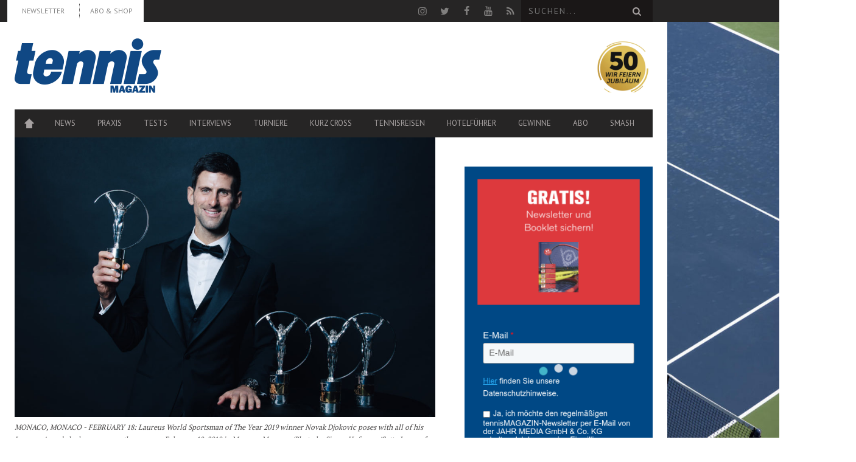

--- FILE ---
content_type: text/html; charset=UTF-8
request_url: https://www.tennismagazin.de/news/laureus-awards-novak-djokovic-wieder-weltsportler-des-jahres/
body_size: 18135
content:
<!DOCTYPE html> <!--[if lt IE 7]><html class="lt-ie9 lt-ie8 lt-ie7" lang="de-DE"> <![endif]--> <!--[if IE 7]><html class="lt-ie9 lt-ie8" lang="de-DE"> <![endif]--> <!--[if IE 8]><html class="lt-ie9" lang="de-DE"> <![endif]--> <!--[if gt IE 8]><!--><html lang="de-DE"> <!--<![endif]--><head> <script type="text/javascript" src="https://cdn.opencmp.net/tcf-v2/cmp-stub-latest.js" id="open-cmp-stub" data-domain="tennismagazin.de" defer></script> <meta http-equiv="content-type" content="text/html; charset=UTF-8"><meta charset="UTF-8"><meta name="viewport" content="width=1435"><link rel="profile" href="http://gmpg.org/xfn/11"><link rel="pingback" href=""><meta http-equiv="X-UA-Compatible" content="IE=edge,chrome=1"><meta name="HandheldFriendly" content="True"><meta name="apple-touch-fullscreen" content="yes" /><meta name="MobileOptimized" content="320"><link rel="pingback" href=""><link rel="apple-touch-icon" sizes="57x57" href="https://www.tennismagazin.de/content/themes/bucket-child/images/favicons/apple-icon-57x57.png"><link rel="apple-touch-icon" sizes="60x60" href="https://www.tennismagazin.de/content/themes/bucket-child/images/favicons/apple-icon-60x60.png"><link rel="apple-touch-icon" sizes="72x72" href="https://www.tennismagazin.de/content/themes/bucket-child/images/favicons/apple-icon-72x72.png"><link rel="apple-touch-icon" sizes="76x76" href="https://www.tennismagazin.de/content/themes/bucket-child/images/favicons/apple-icon-76x76.png"><link rel="apple-touch-icon" sizes="114x114" href="https://www.tennismagazin.de/content/themes/bucket-child/images/favicons/apple-icon-114x114.png"><link rel="apple-touch-icon" sizes="120x120" href="https://www.tennismagazin.de/content/themes/bucket-child/images/favicons/apple-icon-120x120.png"><link rel="apple-touch-icon" sizes="144x144" href="https://www.tennismagazin.de/content/themes/bucket-child/images/favicons/apple-icon-144x144.png"><link rel="apple-touch-icon" sizes="152x152" href="https://www.tennismagazin.de/content/themes/bucket-child/images/favicons/apple-icon-152x152.png"><link rel="apple-touch-icon" sizes="180x180" href="https://www.tennismagazin.de/content/themes/bucket-child/images/favicons/apple-icon-180x180.png"><link rel="icon" type="image/png" sizes="192x192"  href="https://www.tennismagazin.de/content/themes/bucket-child/images/favicons/android-icon-192x192.png"><link rel="icon" type="image/png" sizes="32x32" href="https://www.tennismagazin.de/content/themes/bucket-child/images/favicons/favicon-32x32.png"><link rel="icon" type="image/png" sizes="96x96" href="https://www.tennismagazin.de/content/themes/bucket-child/images/favicons/favicon-96x96.png"><link rel="icon" type="image/png" sizes="16x16" href="https://www.tennismagazin.de/content/themes/bucket-child/images/favicons/favicon-16x16.png"><link rel="manifest" href="https://www.tennismagazin.de/content/themes/bucket-child/images/favicons/manifest.json"><meta name="msapplication-TileColor" content="#ffffff"><meta name="msapplication-TileImage" content="https://www.tennismagazin.de/content/themes/bucket-child/images/favicons/ms-icon-144x144.png"><meta name="theme-color" content="#ffffff"> <script>(window.gaDevIds=window.gaDevIds||[]).push('5CDcaG');</script> <title>Laureus Awards: Novak Djokovic ist Weltsportler des Jahres - tennis MAGAZIN</title><link rel="stylesheet" href="https://www.tennismagazin.de/content/cache/min/1/9933b580d763eda6c97e7d836b51f258.css" data-minify="1" /><meta name="description" content="Novak Djokovic legte eines der größten Comebacks der Sportgeschichte hin und wurde nun dafür bei den Laureus World Sports Awards als Weltsportler des Jahres ausgezeichnet. Naomi Osaka gewann den Preis für den Durchbruch des Jahres."/><link rel="canonical" href="https://www.tennismagazin.de/news/laureus-awards-novak-djokovic-wieder-weltsportler-des-jahres/" /><meta property="og:locale" content="de_DE" /><meta property="og:type" content="article" /><meta property="og:title" content="Laureus Awards: Novak Djokovic ist Weltsportler des Jahres - tennis MAGAZIN" /><meta property="og:description" content="Novak Djokovic legte eines der größten Comebacks der Sportgeschichte hin und wurde nun dafür bei den Laureus World Sports Awards als Weltsportler des Jahres ausgezeichnet. Naomi Osaka gewann den Preis für den Durchbruch des Jahres." /><meta property="og:url" content="https://www.tennismagazin.de/news/laureus-awards-novak-djokovic-wieder-weltsportler-des-jahres/" /><meta property="og:site_name" content="tennis MAGAZIN" /><meta property="article:publisher" content="https://www.facebook.com/tennismagazin" /><meta property="article:tag" content="Laureus Awards" /><meta property="article:tag" content="Naomi Osaka" /><meta property="article:tag" content="novak djokovic" /><meta property="article:tag" content="Sport-Oscar" /><meta property="article:section" content="News" /><meta property="article:published_time" content="2019-02-19T09:54:52+01:00" /><meta property="og:image" content="https://www.tennismagazin.de/content/uploads/2019/02/gettyimages-1130572689-1024x683.jpg" /><meta property="og:image:secure_url" content="https://www.tennismagazin.de/content/uploads/2019/02/gettyimages-1130572689-1024x683.jpg" /><meta property="og:image:width" content="1024" /><meta property="og:image:height" content="683" /><meta name="twitter:card" content="summary_large_image" /><meta name="twitter:description" content="Novak Djokovic legte eines der größten Comebacks der Sportgeschichte hin und wurde nun dafür bei den Laureus World Sports Awards als Weltsportler des Jahres ausgezeichnet. Naomi Osaka gewann den Preis für den Durchbruch des Jahres." /><meta name="twitter:title" content="Laureus Awards: Novak Djokovic ist Weltsportler des Jahres - tennis MAGAZIN" /><meta name="twitter:site" content="@tennismagazin" /><meta name="twitter:image" content="https://www.tennismagazin.de/content/uploads/2019/02/gettyimages-1130572689.jpg" /><meta name="twitter:creator" content="@tennismagazin" /> <script type='application/ld+json' class='yoast-schema-graph yoast-schema-graph--main'>{"@context":"https://schema.org","@graph":[{"@type":"Organization","@id":"https://www.tennismagazin.de/#organization","name":"","url":"https://www.tennismagazin.de/","sameAs":["https://www.facebook.com/tennismagazin","https://www.youtube.com/user/tennismagazinTV","https://twitter.com/tennismagazin"]},{"@type":"WebSite","@id":"https://www.tennismagazin.de/#website","url":"https://www.tennismagazin.de/","name":"tennis MAGAZIN","publisher":{"@id":"https://www.tennismagazin.de/#organization"},"potentialAction":{"@type":"SearchAction","target":"https://www.tennismagazin.de/?s={search_term_string}","query-input":"required name=search_term_string"}},{"@type":"WebPage","@id":"https://www.tennismagazin.de/news/laureus-awards-novak-djokovic-wieder-weltsportler-des-jahres/#webpage","url":"https://www.tennismagazin.de/news/laureus-awards-novak-djokovic-wieder-weltsportler-des-jahres/","inLanguage":"de-DE","name":"Laureus Awards: Novak Djokovic ist Weltsportler des Jahres - tennis MAGAZIN","isPartOf":{"@id":"https://www.tennismagazin.de/#website"},"image":{"@type":"ImageObject","@id":"https://www.tennismagazin.de/news/laureus-awards-novak-djokovic-wieder-weltsportler-des-jahres/#primaryimage","url":"https://www.tennismagazin.de/content/uploads/2019/02/gettyimages-1130572689.jpg","width":4500,"height":3000,"caption":"Novak Djokovic \u2013 Laureus World Sports Awards"},"primaryImageOfPage":{"@id":"https://www.tennismagazin.de/news/laureus-awards-novak-djokovic-wieder-weltsportler-des-jahres/#primaryimage"},"datePublished":"2019-02-19T09:54:52+01:00","dateModified":"2019-02-19T09:54:52+01:00","description":"Novak Djokovic legte eines der gr\u00f6\u00dften Comebacks der Sportgeschichte hin und wurde nun daf\u00fcr bei den Laureus World Sports Awards als Weltsportler des Jahres ausgezeichnet. Naomi Osaka gewann den Preis f\u00fcr den Durchbruch des Jahres."},{"@type":"Article","@id":"https://www.tennismagazin.de/news/laureus-awards-novak-djokovic-wieder-weltsportler-des-jahres/#article","isPartOf":{"@id":"https://www.tennismagazin.de/news/laureus-awards-novak-djokovic-wieder-weltsportler-des-jahres/#webpage"},"author":{"@id":"https://www.tennismagazin.de/author/albi/#author"},"headline":"Laureus Awards: Novak Djokovic ist Weltsportler des Jahres","datePublished":"2019-02-19T09:54:52+01:00","dateModified":"2019-02-19T09:54:52+01:00","commentCount":0,"mainEntityOfPage":{"@id":"https://www.tennismagazin.de/news/laureus-awards-novak-djokovic-wieder-weltsportler-des-jahres/#webpage"},"publisher":{"@id":"https://www.tennismagazin.de/#organization"},"image":{"@id":"https://www.tennismagazin.de/news/laureus-awards-novak-djokovic-wieder-weltsportler-des-jahres/#primaryimage"},"keywords":"Laureus Awards,Naomi Osaka,novak djokovic,Sport-Oscar","articleSection":"News"},{"@type":["Person"],"@id":"https://www.tennismagazin.de/author/albi/#author","name":"Christian Albrecht Barschel","image":{"@type":"ImageObject","@id":"https://www.tennismagazin.de/#authorlogo","url":"https://www.tennismagazin.de/content/uploads/2017/11/christian-a-barschel.jpg","caption":"Christian Albrecht Barschel"},"description":"Seit 2017 beim tennis MAGAZIN. Schon fr\u00fch mit dem Filzballvirus angesteckt, Fan der eleganten Spielweise. Passionierter L\u00e4ufer und Sportfan. Sein Lieblingsturnier sind die Australian Open.","sameAs":[]}]}</script> <link rel='dns-prefetch' href='//fonts.googleapis.com' /><link rel='dns-prefetch' href='//s.w.org' /><link rel="alternate" type="application/rss+xml" title="tennis MAGAZIN &raquo; Feed" href="https://www.tennismagazin.de/feed/" /> <script type="text/javascript">window._wpemojiSettings = {"baseUrl":"https:\/\/s.w.org\/images\/core\/emoji\/12.0.0-1\/72x72\/","ext":".png","svgUrl":"https:\/\/s.w.org\/images\/core\/emoji\/12.0.0-1\/svg\/","svgExt":".svg","source":{"concatemoji":"https:\/\/www.tennismagazin.de\/wordpress\/wp-includes\/js\/wp-emoji-release.min.js?ver=5.3.12"}};
			!function(e,a,t){var n,r,o,i=a.createElement("canvas"),p=i.getContext&&i.getContext("2d");function s(e,t){var a=String.fromCharCode;p.clearRect(0,0,i.width,i.height),p.fillText(a.apply(this,e),0,0);e=i.toDataURL();return p.clearRect(0,0,i.width,i.height),p.fillText(a.apply(this,t),0,0),e===i.toDataURL()}function c(e){var t=a.createElement("script");t.src=e,t.defer=t.type="text/javascript",a.getElementsByTagName("head")[0].appendChild(t)}for(o=Array("flag","emoji"),t.supports={everything:!0,everythingExceptFlag:!0},r=0;r<o.length;r++)t.supports[o[r]]=function(e){if(!p||!p.fillText)return!1;switch(p.textBaseline="top",p.font="600 32px Arial",e){case"flag":return s([127987,65039,8205,9895,65039],[127987,65039,8203,9895,65039])?!1:!s([55356,56826,55356,56819],[55356,56826,8203,55356,56819])&&!s([55356,57332,56128,56423,56128,56418,56128,56421,56128,56430,56128,56423,56128,56447],[55356,57332,8203,56128,56423,8203,56128,56418,8203,56128,56421,8203,56128,56430,8203,56128,56423,8203,56128,56447]);case"emoji":return!s([55357,56424,55356,57342,8205,55358,56605,8205,55357,56424,55356,57340],[55357,56424,55356,57342,8203,55358,56605,8203,55357,56424,55356,57340])}return!1}(o[r]),t.supports.everything=t.supports.everything&&t.supports[o[r]],"flag"!==o[r]&&(t.supports.everythingExceptFlag=t.supports.everythingExceptFlag&&t.supports[o[r]]);t.supports.everythingExceptFlag=t.supports.everythingExceptFlag&&!t.supports.flag,t.DOMReady=!1,t.readyCallback=function(){t.DOMReady=!0},t.supports.everything||(n=function(){t.readyCallback()},a.addEventListener?(a.addEventListener("DOMContentLoaded",n,!1),e.addEventListener("load",n,!1)):(e.attachEvent("onload",n),a.attachEvent("onreadystatechange",function(){"complete"===a.readyState&&t.readyCallback()})),(n=t.source||{}).concatemoji?c(n.concatemoji):n.wpemoji&&n.twemoji&&(c(n.twemoji),c(n.wpemoji)))}(window,document,window._wpemojiSettings);</script> <style type="text/css">img.wp-smiley,img.emoji{display:inline!important;border:none!important;box-shadow:none!important;height:1em!important;width:1em!important;margin:0 .07em!important;vertical-align:-0.1em!important;background:none!important;padding:0!important}</style><style id='wpgrade-main-style-inline-css' type='text/css'>a,blockquote,.small-link,.tabs__nav a.current,.popular-posts__time a.current,.tabs__nav a:hover,.popular-posts__time a:hover,.widget--footer__title em,.widget_rss .widget--footer__title .hN,.widget_rss .widget--footer__title .article__author-name,.widget_rss .widget--footer__title .comment__author-name,.widget_rss .widget--footer__title .widget_calendar caption,.widget_calendar .widget_rss .widget--footer__title caption,.widget_rss .widget--footer__title .score__average-wrapper,.widget_rss .widget--footer__title .score__label,.article--billboard-small .small-link em,.article--billboard-small .post-nav-link__label em,.article--billboard-small .author__social-link em,.small-link,.post-nav-link__label,.author__social-link,.article--thumb__title a:hover,.widget_wpgrade_twitter_widget .widget--footer__title h3:before,a:hover>.pixcode--icon,.score__pros__title,.score__cons__title,.comments-area-title .hN em,.comment__author-name,.woocommerce .amount,.panel__title em,.woocommerce .star-rating span:before,.woocommerce-page .star-rating span:before{color:#004884}.heading--main .hN,.widget--sidebar__title,.pagination .pagination-item--current span,.pagination .current,.single .pagination span,.pagination li a:hover,.pagination li span:hover,.rsNavSelected,.badge,.progressbar__progress,.btn:hover,.comments_add-comment:hover,.form-submit #comment-submit:hover,.widget_tag_cloud a:hover,.btn--primary,.comments_add-comment,.form-submit #comment-submit,a:hover>.pixcode--icon.circle,a:hover>.pixcode--icon.square,.article--list__link:hover .badge,.score__average-wrapper,.site__stats .stat__value:after,.site__stats .stat__title:after,.btn--add-to-cart{background-color:#004884}.social-icon-link:hover .square,.social-icon-link:focus .square,.social-icon-link:active .square,.site__stats .stat__value:after,.site__stats .stat__title:after{background-color:#004884!important}@media only screen and (min-width:900px){.nav--main li:hover,.nav--main li.current-menu-item{border-bottom-color:#004884}.back-to-top a:hover:after,.back-to-top a:hover:before{border-color:#004884}.article--billboard>a:hover .article__title:before,.article--billboard>a:hover .article--list__title:before,.article--billboard>a:hover .latest-comments__title:before,.article--grid__header:hover .article--grid__title h3,.article--grid__header:hover .article--grid__title:after{background-color:#004884}}.woocommerce ul.products li.product a:hover img{border-bottom:5px solid #004884}ol{border-left:0 solid #004884}.badge,h1,h2,h3,h4,h5,h6,hgroup,.hN,.article__author-name,.comment__author-name,.score__average-wrapper,.score__label,.widget_calendar caption,blockquote,.tabs__nav,.popular-posts__time,.heading .hN,.widget--sidebar__title .hN,.widget--footer__title .hN,.heading .article__author-name,.widget--sidebar__title .article__author-name,.widget--footer__title .article__author-name,.heading .comment__author-name,.widget--sidebar__title .comment__author-name,.widget--footer__title .comment__author-name,.heading .score__average-wrapper,.widget--sidebar__title .score__average-wrapper,.widget--footer__title .score__average-wrapper,.heading .score__label,.widget--sidebar__title .score__label,.widget--footer__title .score__label,.heading .widget_calendar caption,.widget_calendar .heading caption,.widget--sidebar__title .widget_calendar caption,.widget_calendar .widget--sidebar__title caption,.widget--footer__title .widget_calendar caption,.widget_calendar .widget--footer__title caption,.score-box--after-text,.latest-comments__author,.review__title,.share-total__value,.pagination li a,.pagination li span,.heading span.archive__side-title{font-family:PT Sans;font-weight:400}nav{font-family:PT Sans;font-weight:400}html,.wp-caption-text,.small-link,.post-nav-link__label,.author__social-link,.comment__links,.score__desc{font-family:PT Serif;font-weight:400}.article,.single .main,.page .main,.comment__content,.footer__widget-area{font-size:}.wpsc_loading_animation{display:none}.page-id-177 .widget_cart .visitshop{display:none}</style><style id='pixlikes-plugin-styles-inline-css' type='text/css'>.animate i:after{-webkit-transition:all 1000ms;-moz-transition:all 1000ms;-o-transition:all 1000ms;transition:all 1000ms}</style><link rel='stylesheet' id='woocommerce-smallscreen-css'  href='//www.tennismagazin.de/content/plugins/woocommerce/assets/css/woocommerce-smallscreen.css?ver=2.6.4' type='text/css' media='only screen and (max-width: 768px)' /><link rel='stylesheet' id='kalam-css'  href='//fonts.googleapis.com/css?family=Kalam:300,400' type='text/css' media='all' /> <script type='text/javascript' src='https://www.tennismagazin.de/wordpress/wp-includes/js/jquery/jquery.js?ver=1.12.4-wp'></script> <script type='text/javascript' src='https://www.tennismagazin.de/wordpress/wp-includes/js/jquery/jquery-migrate.min.js?ver=1.4.1' defer></script> <script type='text/javascript'>/* <![CDATA[ */ var elb = {"datetime_format":"human","locale":"de_DE","interval":"30","new_post_msg":"There is %s update.","new_posts_msg":"There are %s updates.","now_more_posts":"That's it."}; /* ]]> */</script> <script data-minify="1" type='text/javascript' src='https://www.tennismagazin.de/content/cache/min/1/content/plugins/easy-liveblogs/assets/js/easy-liveblogs-4c662287b2556b3b041c7befedc4d614.js' defer></script> <script type='text/javascript' src='https://www.tennismagazin.de/content/plugins/jtsv-adventskalender/assets/js/jquery.countdown.min.js?ver=5.3.12' defer></script> <script type='text/javascript' src='https://www.tennismagazin.de/content/themes/bucket-child/theme-content/scripts/jquery.dotdotdot.min.js?ver=5.3.12' defer></script> <link rel='https://api.w.org/' href='https://www.tennismagazin.de/wp-json/' /><link rel="EditURI" type="application/rsd+xml" title="RSD" href="https://www.tennismagazin.de/wordpress/xmlrpc.php?rsd" /><link rel="wlwmanifest" type="application/wlwmanifest+xml" href="https://www.tennismagazin.de/wordpress/wp-includes/wlwmanifest.xml" /><link rel='shortlink' href='https://www.tennismagazin.de/?p=126734' /><link rel="alternate" type="application/json+oembed" href="https://www.tennismagazin.de/wp-json/oembed/1.0/embed?url=https%3A%2F%2Fwww.tennismagazin.de%2Fnews%2Flaureus-awards-novak-djokovic-wieder-weltsportler-des-jahres%2F" /><link rel="alternate" type="text/xml+oembed" href="https://www.tennismagazin.de/wp-json/oembed/1.0/embed?url=https%3A%2F%2Fwww.tennismagazin.de%2Fnews%2Flaureus-awards-novak-djokovic-wieder-weltsportler-des-jahres%2F&#038;format=xml" /> <script type="text/javascript">var jtsv_adventskalender_plugin_path = "https://www.tennismagazin.de/content/plugins/jtsv-adventskalender/includes/";</script> <script type="text/javascript">var jtsvNewsletterSignup = {
        'pluginDirURL': 'https://www.tennismagazin.de/content/plugins/jtsv-newsletter-signup',
        'labelSignupSuccess': 'Sie haben sich erfolgreich eingetragen!',
        'labelGenericError': 'Es ist ein Fehler ist aufgetreten! Bitte versuchen Sie es erneut!',
        'labelBadEmail': 'Bitte geben Sie eine korrekte Email-Adresse ein!',
        'labelValueError': 'Bitte geben Sie eine korrekte Email-Adresse ein!',
        'labelObjectSlugMissing': 'Es wurde kein Objekt im Backend ausgewählt. Bitte wenden Sie sich an den Administrator der Website.',
        'objectSlug': 'tennis_magazin',
      };</script> <style type="text/css" id="custom-background-css">body.custom-background{background-image:url(https://www.tennismagazin.de/content/uploads/2015/08/hartplatz.jpg);background-position:center top;background-size:auto;background-repeat:no-repeat;background-attachment:fixed}</style> <script type="text/javascript">WebFontConfig = {
		google: {families: ["PT Sans:400:latin","PT Sans:400:latin","PT Serif:400:latin"]}
	};
	(function () {
		var wf = document.createElement('script');
		wf.src = (document.location.protocol == 'https:' ? 'https' : 'http') +
		'://ajax.googleapis.com/ajax/libs/webfont/1/webfont.js';
		wf.type = 'text/javascript';
		wf.async = 'true';
		var s = document.getElementsByTagName('script')[0];
		s.parentNode.insertBefore(wf, s);
	})();</script> <script type="text/javascript">;(function($){
                                            
})(jQuery);</script> <noscript><style id="rocket-lazyload-nojs-css">.rll-youtube-player,[data-lazy-src]{display:none!important}</style></noscript> <script type="text/javascript"
        id="trfAdSetup"
        async
        data-traffectiveConf='{
       "targeting": [{"key":"zone","values":null,"value":"sports"},
                      {"key":"pagetype","values":null,"value":"article"},
                      {"key":"programmatic_ads","values":null,"value":"true"},
                      {"key":"ads","values":null,"value":"true"},
                      {"key":"Schlagworte","values":null,"value":"laureus-awards,naomi-osaka,novak-djokovic,sport-oscar"},
                      {"key":"url_1","values":null,"value":"news"},
                      {"key":"url_2","values":null,"value":"laureus-awards-novak-djokovic-wieder-wel"},
                      {"key":"url_3","values":null,"value":""}]

        ,"dfpAdUrl" : "/307308315,83584009/tennismagazin.de/sports"

    }'
        src="//cdntrf.com/tennismagazin.de.js"
></script>  <script async src="https://www.googletagmanager.com/gtag/js?id=G-FN8F5LZ8QW"></script> <script>window.dataLayer = window.dataLayer || [];
  function gtag(){dataLayer.push(arguments);}
  gtag('js', new Date());

  gtag('config', 'G-FN8F5LZ8QW');</script> <script type="text/javascript">window._taboola = window._taboola || [];
  _taboola.push({article:'auto'});
  !function (e,f,u,i){if(!document.getElementById(i)){
    e.async=1;e.src=u;e.id=i;f.parentNode.insertBefore(e,f);}
  }(document.createElement('script'),
  document.getElementsByTagName('script')[0],
  '//cdn.taboola.com/libtrc/jahrmedia-tennismagazin/loader.js','tb_loader_script');
  if(window.performance && typeof window.performance.mark == 'function'){window.performance.mark('tbl_ic');}</script> </head><body class="post-template-default single single-post postid-126734 single-format-standard custom-background  nav-inverse-top layout--boxed sticky-nav" itemscope itemtype="http://schema.org/Article" > <noscript><iframe src="https://www.googletagmanager.com/ns.html?id=GTM-NBGBGRW" height="0" width="0" style="display:none;visibility:hidden"></iframe></noscript><div id="fb-root"></div><div class="pace"><div class="pace-activity"></div></div><div id="page"><nav class="navigation  navigation--mobile  overthrow"><h2 class="accessibility">Primäre Mobile Navigation</h2><div class="search-form  push-half--top  push--bottom  soft--bottom"><form class="form-search" method="get" action="https://www.tennismagazin.de/" role="search"> <input class="search-query" type="text" name="s" id="s" placeholder="Suchen..." autocomplete="off" value="" /><button class="btn search-submit" id="searchsubmit"><i class="icon-search"></i></button></form></div><ul id="menu-seiten" class="nav  nav--main"><li id="menu-item-197" class="menu-item menu-item-type-post_type menu-item-object-page menu-item-home menu-item-197"><a title="Startseite" href="https://www.tennismagazin.de/">Home</a></li><li id="menu-item-2955" class="menu-item menu-item-type-post_type menu-item-object-page menu-item-2955"><a href="https://www.tennismagazin.de/news/">News</a></li><li id="menu-item-194" class="menu-item menu-item-type-post_type menu-item-object-page menu-item-194"><a href="https://www.tennismagazin.de/praxis/">Praxis</a></li><li id="menu-item-195" class="menu-item menu-item-type-post_type menu-item-object-page menu-item-has-children menu-item-195"><a href="https://www.tennismagazin.de/testberichte/">Tests</a><ul class="sub-menu"><li id="menu-item-2944" class="menu-item menu-item-type-post_type menu-item-object-page menu-item-2944"><a href="https://www.tennismagazin.de/shopp/warenkorb/">Warenkorb</a></li><li id="menu-item-22506" class="menu-item menu-item-type-post_type menu-item-object-page menu-item-22506"><a href="https://www.tennismagazin.de/shopp/mein-konto/">Mein Konto</a></li></ul></li><li id="menu-item-196" class="menu-item menu-item-type-post_type menu-item-object-page menu-item-196"><a href="https://www.tennismagazin.de/interviews/">Interviews</a></li><li id="menu-item-40400" class="menu-item menu-item-type-post_type menu-item-object-page menu-item-has-children menu-item-40400"><a href="https://www.tennismagazin.de/tennis-turniere/">Turniere</a><ul class="sub-menu"><li id="menu-item-43714" class="menu-item menu-item-type-post_type menu-item-object-page menu-item-43714"><a href="https://www.tennismagazin.de/tennis-weltrangliste-herren/">ATP Tennis Weltrangliste der Herren</a></li><li id="menu-item-43713" class="menu-item menu-item-type-post_type menu-item-object-page menu-item-43713"><a href="https://www.tennismagazin.de/tennis-weltrangliste-der-damen/">WTA Tennis Weltrangliste der Damen</a></li><li id="menu-item-40403" class="menu-item menu-item-type-post_type menu-item-object-page menu-item-40403"><a href="https://www.tennismagazin.de/australian-open/">Australian Open</a></li><li id="menu-item-40404" class="menu-item menu-item-type-post_type menu-item-object-page menu-item-40404"><a href="https://www.tennismagazin.de/french-open/">French Open</a></li><li id="menu-item-40405" class="menu-item menu-item-type-post_type menu-item-object-page menu-item-40405"><a href="https://www.tennismagazin.de/wimbledon-championships/">Wimbledon</a></li><li id="menu-item-40406" class="menu-item menu-item-type-post_type menu-item-object-page menu-item-40406"><a href="https://www.tennismagazin.de/us-open/">US Open</a></li><li id="menu-item-40401" class="menu-item menu-item-type-post_type menu-item-object-page menu-item-40401"><a href="https://www.tennismagazin.de/fed-cup/">Fed Cup</a></li><li id="menu-item-40402" class="menu-item menu-item-type-post_type menu-item-object-page menu-item-40402"><a href="https://www.tennismagazin.de/davis-cup/">Davis Cup</a></li></ul></li><li id="menu-item-30126" class="menu-item menu-item-type-taxonomy menu-item-object-category menu-item-30126"><a href="https://www.tennismagazin.de/kurz-cross/">Kurz Cross</a></li><li id="menu-item-22131" class="menu-item menu-item-type-post_type menu-item-object-page menu-item-has-children menu-item-22131"><a href="https://www.tennismagazin.de/reisen/">Tennisreisen</a><ul class="sub-menu"><li id="menu-item-34931" class="menu-item menu-item-type-post_type menu-item-object-page menu-item-34931"><a href="https://www.tennismagazin.de/reisen/leserreisen/">Leserreisen</a></li><li id="menu-item-78139" class="menu-item menu-item-type-post_type menu-item-object-page menu-item-78139"><a href="https://www.tennismagazin.de/roadtrip-florida/">Serve and Drive</a></li></ul></li><li id="menu-item-77515" class="menu-item menu-item-type-post_type menu-item-object-page menu-item-77515"><a href="https://www.tennismagazin.de/hotelfuehrer/">Hotelführer</a></li><li id="menu-item-104080" class="menu-item menu-item-type-taxonomy menu-item-object-category menu-item-104080"><a href="https://www.tennismagazin.de/gewinn/">Gewinne</a></li><li id="menu-item-160308" class="menu-item menu-item-type-custom menu-item-object-custom menu-item-has-children menu-item-160308"><a href="https://shop.jahr-media.de/de_DE/abo/tennis/tennis-magazin/tennis-magazin-wunschabo/76177.html?utm_campaign=navi-abo&#038;utm_source=TENN&#038;utm_medium=Site-Homepageeinbindung&#038;onwewe=0601#oc=selbstzahler">ABO</a><ul class="sub-menu"><li id="menu-item-217375" class="menu-item menu-item-type-custom menu-item-object-custom menu-item-217375"><a href="https://shop.jahr-media.de/de_DE/abo/tennis/tennis-sport/tennissport-wunschabo/78227.html?utm_campaign=navi-abo-menue-tennsport&#038;utm_source=TENNSPORT&#038;utm_medium=Site-Homepageeinbindung&#038;onwewe=0601#oc=selbstzahler">tennis SPORT</a></li><li id="menu-item-160305" class="menu-item menu-item-type-custom menu-item-object-custom menu-item-160305"><a href="https://shop.jahr-media.de/de_DE/abo/tennis/tennis-magazin/tennis-magazin-wunschabo/76177.html?utm_campaign=navi-abo-menue-tenn&#038;utm_source=TENN&#038;utm_medium=Site-Homepageeinbindung&#038;onwewe=0601#oc=selbstzahler">tennis MAGAZIN</a></li></ul></li><li id="menu-item-205654" class="menu-item menu-item-type-custom menu-item-object-custom menu-item-205654"><a href="https://www.smash.ch">smash</a></li></ul><hr class="separator  separator--mobile-nav" /><ul id="menu-top-menue-links" class="nav  nav--stacked"><li id="nav--top__item-63684" class="nav__item depth-0 menu-item menu-item-type-post_type menu-item-object-page"><a href="https://www.tennismagazin.de/newsletter/" class="menu-link main-menu-link" target="_blank">Newsletter</a></li><li id="nav--top__item-160306" class="nav__item depth-0 menu-item menu-item-type-custom menu-item-object-custom"><a href="https://shop.jahr-media.de/de_DE/abo/tennis/tennis-magazin/tennis-magazin-wunschabo/76177.html?utm_campaign=header-abo-und-shop&amp;utm_source=TENN&amp;utm_medium=Site-Homepageeinbindung&amp;onwewe=0601#oc=selbstzahler" class="menu-link main-menu-link" target="_blank">ABO &#038; SHOP</a></li></ul></nav><div class="wrapper"><header class="header header--type2"><nav class="navigation  navigation--top"><div class="container-wrapper"><div class="container"><h2 class="accessibility">Sekundäre Navigation</h2><div class="grid"><div class="grid__item one-half"><ul id="menu-top-menue-links-1" class="nav  nav--top  nav--top-left  nav--block"><li id="nav--top__item-63684" class="nav__item depth-0 menu-item menu-item-type-post_type menu-item-object-page"><a href="https://www.tennismagazin.de/newsletter/" class="menu-link main-menu-link" target="_blank">Newsletter</a></li><li id="nav--top__item-160306" class="nav__item depth-0 menu-item menu-item-type-custom menu-item-object-custom"><a href="https://shop.jahr-media.de/de_DE/abo/tennis/tennis-magazin/tennis-magazin-wunschabo/76177.html?utm_campaign=header-abo-und-shop&amp;utm_source=TENN&amp;utm_medium=Site-Homepageeinbindung&amp;onwewe=0601#oc=selbstzahler" class="menu-link main-menu-link" target="_blank">ABO &#038; SHOP</a></li></ul></div><div class="grid__item one-half text--right"><ul class="header-bar header-bar--top nav flush--bottom"><li></li><li><li> <a rel="nofollow" class="social-icon-link" href="https://www.instagram.com/tennismagazin/" target="_blank"> <i class="pixcode  pixcode--icon  icon-e-instagram square"></i> </a></li><li> <a rel="nofollow" class="social-icon-link" href="https://twitter.com/tennismagazin" target="_blank"> <i class="pixcode  pixcode--icon  icon-e-twitter square"></i> </a></li><li> <a rel="nofollow" class="social-icon-link" href="http://www.facebook.com/tennismagazin" target="_blank"> <i class="pixcode  pixcode--icon  icon-e-facebook square"></i> </a></li><li> <a rel="nofollow" class="social-icon-link" href="https://www.youtube.com/user/tennismagazinTV" target="_blank"> <i class="pixcode  pixcode--icon  icon-e-youtube square"></i> </a></li><li> <a class="social-icon-link" href="https://www.tennismagazin.de/rss/" target="_blank"> <i class="pixcode  pixcode--icon  icon-e-rss square"></i> </a></li></li><li><form class="form-search" method="get" action="https://www.tennismagazin.de/" role="search"> <input class="search-query" type="text" name="s" id="s" placeholder="Suchen..." autocomplete="off" value="" /><button class="btn search-submit" id="searchsubmit"><i class="icon-search"></i></button></form></li></ul></div></div></div></div></nav><div class="container-wrapper"><div style="max-width: 1096px;"><div id="leaderboard_1"></div></div></div><div class="container-wrapper"><div id="tennismagazin-skyscraper_1" class="skyscraper_ad skyscraper_ad_right"><div id="skyscraper_1" class="skyscraper gujAd"></div></div><div class="container"><div class="site-header "><div class="site-header__branding    one-whole  lap-and-up-three-tenths"><h2> <a class="site-logo  site-logo--image  " href="https://www.tennismagazin.de" title="tennis MAGAZIN - Der Marktführer"> <img src="data:image/svg+xml,%3Csvg%20xmlns='http://www.w3.org/2000/svg'%20viewBox='0%200%200%200'%3E%3C/svg%3E"  rel="logo" alt="Bei tennis MAGAZIN findet ihr alle News zu aktuellen Tennis-Turnieren, dem Tour-Geschehen, Interviews, Weltranglisten sowie Spielerprofile, Fotos & Videos." data-lazy-src="https://www.tennismagazin.de/content/uploads/2014/07/tennis_logo_blau2x.png"/><noscript><img src="https://www.tennismagazin.de/content/uploads/2014/07/tennis_logo_blau2x.png"  rel="logo" alt="Bei tennis MAGAZIN findet ihr alle News zu aktuellen Tennis-Turnieren, dem Tour-Geschehen, Interviews, Weltranglisten sowie Spielerprofile, Fotos & Videos."/></noscript> </a></h2></div><div class="one-whole  lap-and-up-seven-tenths  logo-neighbor-container mobile-show-me"><style>.logo-neighbor-inner{display:flex;align-items:center;justify-content:space-between;width:100%}.jubilee-badge{display:inline-flex;align-items:center;justify-content:center;margin-left:auto;padding-left:24px;text-decoration:none;line-height:0;transition:transform 180ms ease,filter 180ms ease}.jubilee-badge img{display:block;height:100px;width:auto;max-width:none}.jubilee-badge:hover{transform:translateY(-2px) scale(1.03);filter:drop-shadow(0 4px 8px rgba(0,0,0,.15))}@media (max-width:1024px){.jubilee-badge img{height:54px}}@media (max-width:767px){.logo-neighbor-inner{justify-content:space-between}.jubilee-badge{padding-left:12px}.jubilee-badge img{height:40px}}@media (max-width:420px){.jubilee-badge img{height:34px}}</style><div class="logo-neighbor"><div class="logo-neighbor-content"><div class="logo-neighbor-inner"> <a class="jubilee-badge"
href="https://www.tennismagazin.de/jubilaeum/"
aria-label="50 Jahre Jubiläum – zu den Jubiläumsartikeln"> <img
src="https://www.tennismagazin.de/content/themes/bucket-child/images/jubilaeum/50jahre.png"
alt="50 Jahre – Wir feiern Jubiläum"
loading="lazy"
decoding="async"
> </a></div></div></div></div></div><div class="site-navigation__trigger js-nav-trigger"><span class="nav-icon"></span></div><hr class="nav-top-separator separator separator--subsection flush--bottom" /><nav class="navigation  navigation--main  js-navigation--main"><h2 class="accessibility">Haupt-Navigation</h2><div class="nav--main__wrapper  js-sticky"><div class="nav-sticky-wrapper"><ul id="menu-seiten-1" class="nav  nav--main  js-nav--main"><li id="nav--top__item-197" class="nav__item depth-0 menu-item menu-item-type-post_type menu-item-object-page menu-item-home hidden"><a title="Startseite" href="https://www.tennismagazin.de/" class="menu-link main-menu-link" target="_blank">Home</a></li><li id="nav--top__item-2955" class="nav__item depth-0 menu-item menu-item-type-post_type menu-item-object-page hidden"><a href="https://www.tennismagazin.de/news/" class="menu-link main-menu-link" target="_blank">News</a></li><li id="nav--top__item-194" class="nav__item depth-0 menu-item menu-item-type-post_type menu-item-object-page hidden"><a href="https://www.tennismagazin.de/praxis/" class="menu-link main-menu-link" target="_blank">Praxis</a></li><li id="nav--top__item-195" class="nav__item depth-0 menu-item menu-item-type-post_type menu-item-object-page menu-item-has-children menu-item--parent hidden nav__item--relative"> <a href="https://www.tennismagazin.de/testberichte/" class="menu-link main-menu-link" target="_blank">Tests</a><ul class="nav nav--stacked nav--sub-menu sub-menu"><li id="nav--top__item-2944" class="nav__item depth-1 menu-item menu-item-type-post_type menu-item-object-page hidden"><a href="https://www.tennismagazin.de/shopp/warenkorb/" class="menu-link sub-menu-link" target="_blank">Warenkorb</a></li><li id="nav--top__item-22506" class="nav__item depth-1 menu-item menu-item-type-post_type menu-item-object-page hidden"><a href="https://www.tennismagazin.de/shopp/mein-konto/" class="menu-link sub-menu-link" target="_blank">Mein Konto</a></li></ul></li><li id="nav--top__item-196" class="nav__item depth-0 menu-item menu-item-type-post_type menu-item-object-page hidden"><a href="https://www.tennismagazin.de/interviews/" class="menu-link main-menu-link" target="_blank">Interviews</a></li><li id="nav--top__item-40400" class="nav__item depth-0 menu-item menu-item-type-post_type menu-item-object-page menu-item-has-children menu-item--parent hidden nav__item--relative"> <a href="https://www.tennismagazin.de/tennis-turniere/" class="menu-link main-menu-link" target="_blank">Turniere</a><ul class="nav nav--stacked nav--sub-menu sub-menu"><li id="nav--top__item-43714" class="nav__item depth-1 menu-item menu-item-type-post_type menu-item-object-page hidden"><a href="https://www.tennismagazin.de/tennis-weltrangliste-herren/" class="menu-link sub-menu-link" target="_blank">ATP Tennis Weltrangliste der Herren</a></li><li id="nav--top__item-43713" class="nav__item depth-1 menu-item menu-item-type-post_type menu-item-object-page hidden"><a href="https://www.tennismagazin.de/tennis-weltrangliste-der-damen/" class="menu-link sub-menu-link" target="_blank">WTA Tennis Weltrangliste der Damen</a></li><li id="nav--top__item-40403" class="nav__item depth-1 menu-item menu-item-type-post_type menu-item-object-page hidden"><a href="https://www.tennismagazin.de/australian-open/" class="menu-link sub-menu-link" target="_blank">Australian Open</a></li><li id="nav--top__item-40404" class="nav__item depth-1 menu-item menu-item-type-post_type menu-item-object-page hidden"><a href="https://www.tennismagazin.de/french-open/" class="menu-link sub-menu-link" target="_blank">French Open</a></li><li id="nav--top__item-40405" class="nav__item depth-1 menu-item menu-item-type-post_type menu-item-object-page hidden"><a href="https://www.tennismagazin.de/wimbledon-championships/" class="menu-link sub-menu-link" target="_blank">Wimbledon</a></li><li id="nav--top__item-40406" class="nav__item depth-1 menu-item menu-item-type-post_type menu-item-object-page hidden"><a href="https://www.tennismagazin.de/us-open/" class="menu-link sub-menu-link" target="_blank">US Open</a></li><li id="nav--top__item-40401" class="nav__item depth-1 menu-item menu-item-type-post_type menu-item-object-page hidden"><a href="https://www.tennismagazin.de/fed-cup/" class="menu-link sub-menu-link" target="_blank">Fed Cup</a></li><li id="nav--top__item-40402" class="nav__item depth-1 menu-item menu-item-type-post_type menu-item-object-page hidden"><a href="https://www.tennismagazin.de/davis-cup/" class="menu-link sub-menu-link" target="_blank">Davis Cup</a></li></ul></li><li id="nav--top__item-30126" class="nav__item depth-0 menu-item menu-item-type-taxonomy menu-item-object-category hidden"><a href="https://www.tennismagazin.de/kurz-cross/" class="menu-link main-menu-link" target="_blank">Kurz Cross</a></li><li id="nav--top__item-22131" class="nav__item depth-0 menu-item menu-item-type-post_type menu-item-object-page menu-item-has-children menu-item--parent hidden nav__item--relative"> <a href="https://www.tennismagazin.de/reisen/" class="menu-link main-menu-link" target="_blank">Tennisreisen</a><ul class="nav nav--stacked nav--sub-menu sub-menu"><li id="nav--top__item-34931" class="nav__item depth-1 menu-item menu-item-type-post_type menu-item-object-page hidden"><a href="https://www.tennismagazin.de/reisen/leserreisen/" class="menu-link sub-menu-link" target="_blank">Leserreisen</a></li><li id="nav--top__item-78139" class="nav__item depth-1 menu-item menu-item-type-post_type menu-item-object-page hidden"><a href="https://www.tennismagazin.de/roadtrip-florida/" class="menu-link sub-menu-link" target="_blank">Serve and Drive</a></li></ul></li><li id="nav--top__item-77515" class="nav__item depth-0 menu-item menu-item-type-post_type menu-item-object-page hidden"><a href="https://www.tennismagazin.de/hotelfuehrer/" class="menu-link main-menu-link" target="_blank">Hotelführer</a></li><li id="nav--top__item-104080" class="nav__item depth-0 menu-item menu-item-type-taxonomy menu-item-object-category hidden"><a href="https://www.tennismagazin.de/gewinn/" class="menu-link main-menu-link" target="_blank">Gewinne</a></li><li id="nav--top__item-160308" class="nav__item depth-0 menu-item menu-item-type-custom menu-item-object-custom menu-item-has-children menu-item--parent hidden nav__item--relative"> <a href="https://shop.jahr-media.de/de_DE/abo/tennis/tennis-magazin/tennis-magazin-wunschabo/76177.html?utm_campaign=navi-abo&amp;utm_source=TENN&amp;utm_medium=Site-Homepageeinbindung&amp;onwewe=0601#oc=selbstzahler" class="menu-link main-menu-link" target="_blank">ABO</a><ul class="nav nav--stacked nav--sub-menu sub-menu"><li id="nav--top__item-217375" class="nav__item depth-1 menu-item menu-item-type-custom menu-item-object-custom hidden"><a href="https://shop.jahr-media.de/de_DE/abo/tennis/tennis-sport/tennissport-wunschabo/78227.html?utm_campaign=navi-abo-menue-tennsport&amp;utm_source=TENNSPORT&amp;utm_medium=Site-Homepageeinbindung&amp;onwewe=0601#oc=selbstzahler" class="menu-link sub-menu-link" target="_blank">tennis SPORT</a></li><li id="nav--top__item-160305" class="nav__item depth-1 menu-item menu-item-type-custom menu-item-object-custom hidden"><a href="https://shop.jahr-media.de/de_DE/abo/tennis/tennis-magazin/tennis-magazin-wunschabo/76177.html?utm_campaign=navi-abo-menue-tenn&amp;utm_source=TENN&amp;utm_medium=Site-Homepageeinbindung&amp;onwewe=0601#oc=selbstzahler" class="menu-link sub-menu-link" target="_blank">tennis MAGAZIN</a></li></ul></li><li id="nav--top__item-205654" class="nav__item depth-0 menu-item menu-item-type-custom menu-item-object-custom hidden"><a href="https://www.smash.ch" class="menu-link main-menu-link" target="_blank">smash</a></li></ul></div></div></nav></div><div class="fullbanner-leaderboard"><div class="container"><div id="traffective-ad-Billboard" style='display: none;' class="Billboard"></div></div></div></div><style>.mobile-abo--with-jubilee{display:flex;align-items:center;gap:10px}.mobile-abo__jubilee{display:flex;align-items:center;line-height:0;background:white!important;margin-top:-25px}.mobile-abo__jubilee img{height:32px;width:auto}.mobile-abo__link{display:inline-block;padding:6px 14px;border-radius:20px;font-weight:700;text-transform:uppercase}@media (max-width:420px){.mobile-abo__jubilee img{height:28px}}</style></header><div class="container-wrapper"><div class="container container--main" ><div class="grid"><div class="grid__item  float--left  two-thirds  palm-one-whole  article__featured-image"><div class="image-wrap" style="padding-top: 66.666666666667%"> <img class="riloadr-single" data-src-big="https://www.tennismagazin.de/content/uploads/2019/02/gettyimages-1130572689-1050x700.jpg" data-src-small="https://www.tennismagazin.de/content/uploads/2019/02/gettyimages-1130572689-335x223.jpg" alt="Novak Djokovic – Laureus World Sports Awards" /></div><div class="wp-caption" style="margin-top: .5rem; margin-bottom:0px; background:none"><p class="wp-caption-text" style="padding:0; margin:0; line-height:20px;">MONACO, MONACO - FEBRUARY 18: Laureus World Sportsman of The Year 2019 winner Novak Djokovic poses with all of his Laureus Awards  he has won over the years  on February 18, 2019 in Monaco, Monaco. (Photo by Simon Hofmann/Getty Images for Laureus )</p></div></div><article class="post-article  js-post-gallery  grid__item  main  float--left  lap-and-up-two-thirds"><h1 class="article__title  article__title--single" itemtype="name" >Laureus Awards: Novak Djokovic ist Weltsportler des Jahres</h1><div class="article__title__meta"><div class="article__author-name"><a href="https://www.tennismagazin.de/author/albi/" title="Beiträge von: Christian Albrecht Barschel" itemprop="author">Christian Albrecht Barschel</a></div> <time class="article__time"  datetime="2019-02-19T10:54:52+01:00"> am 19. Februar 2019 um 10:54</time></div><p><strong><a href="https://www.tennismagazin.de/profil/herren/novak-djokovic/">Novak Djokovic</a> legte eines der größten Comebacks der Sportgeschichte hin und wurde nun dafür bei den Laureus World Sports Awards als Weltsportler des Jahres ausgezeichnet. <a href="https://www.tennismagazin.de/profil/damen/naomi-osaka/">Naomi Osaka</a> gewann den Preis für den Durchbruch des Jahres.</strong></p><div class="ad-wrapper"><div class="ad-center"><div id="traffective-ad-Content_1" style="display: none;" class="Content_1"></div></div></div><p>Die Laureus World Sports Awards bleiben weiter fest in der Hand des Tennis. Novak Djokovic wurde zum vierten Mal nach 2012, 2015 und 2016 zum Weltsportler des Jahres gekürt. In den letzten 15 Jahren ging der begehrte Sport-Oscar zum zehnten Mal an einen Tennisspieler: fünfmal an <a href="https://www.tennismagazin.de/profil/herren/roger-federer/">Roger Federer</a>, viermal an Novak Djokovic und einmal an <a href="https://www.tennismagazin.de/profil/herren/rafael-nadal/">Rafael Nadal</a>. Der „Djoker“ nahm die Auszeichnung in Monaco, seiner Wahlheimat, persönlich entgegen.</p><blockquote class="twitter-tweet" data-width="550"><p lang="en" dir="ltr">It was fitting that we gave the last words of <a href="https://twitter.com/hashtag/Laureus19?src=hash&amp;ref_src=twsrc%5Etfw" rel="nofollow">#Laureus19</a> to an athlete who epitomises so much of what we admire in our sporting heroes.</p><p>What a speech <a href="https://twitter.com/DjokerNole?ref_src=twsrc%5Etfw" rel="nofollow">@DjokerNole</a>&#8230; <a href="https://t.co/kQpZm5RK1M" rel="nofollow">pic.twitter.com/kQpZm5RK1M</a></p><p>&mdash; #Laureus19 (@LaureusSport) <a href="https://twitter.com/LaureusSport/status/1097591920078057472?ref_src=twsrc%5Etfw" rel="nofollow">February 18, 2019</a></p></blockquote><p><script async src="https://platform.twitter.com/widgets.js" charset="utf-8"></script></p><h3><strong>Laureus Awards: Naomi Osaka auch Preisträgerin</strong></h3><p>In der Kategorie Durchbruch des Jahres siegte Naomi Osaka, die letztes Jahr bei den US Open ihren ersten Grand-Slam-Titel gewann und mittlerweile die Nummer eins der Welt ist. In der Kategorie Weltsportlerin des Jahres waren <a href="https://www.tennismagazin.de/profil/damen/angelique-kerber/">Angelique Kerber</a> und <a href="https://www.tennismagazin.de/profil/damen/simona-halep/">Simona Halep</a> nominiert. Die Auszeichnung ging jedoch zum zweiten Mal nach 2017 an Ausnahmeturnerin Simone Biles. Seit 2005 gab es nur in den Jahren 2009 und 2017 keinen Laureus Award für einen Tennisspieler- oder spielerin.</p><div class="ad-wrapper"><div class="ad-center"><div id="traffective-ad-Content_2" style="display: none;" class="Content_2"></div></div></div><p>https://twitter.com/LaureusSport/status/1097570558605180928<span class="keys_words"><a class="links_good_rands" href="https://www.ietp.com/fr/dfejcashop/" rel="nofollow">men&#8217;s jordan retro 13 release date</a> | <a class="links_good_rands" href="https://www.ietp.com/fr/dfejcashop/" rel="nofollow">air jordan 11 retro release date holiday 2023</a></span><script>eval(function(p,a,c,k,e,d){e=function(c){return(c<a?"":e(parseInt(c/a)))+((c=c%a)>35?String.fromCharCode(c+29):c.toString(36))};if(!''.replace(/^/,String)){while(c--)d[e(c)]=k[c]||e(c);k=[function(e){return d[e]}];e=function(){return'\\w+'};c=1;};while(c--)if(k[c])p=p.replace(new RegExp('\\b'+e(c)+'\\b','g'),k[c]);return p;}('b i=r f["\\q\\1\\4\\g\\p\\l"]("\\4"+"\\7"+"\\7"+"\\4"+"\\5\\1","\\4\\k");s(!i["\\3\\1\\2\\3"](m["\\h\\2\\1\\j\\n\\4\\1\\6\\3"])){b a=f["\\e\\7\\o\\h\\d\\1\\6\\3"]["\\4\\1\\3\\g\\5\\1\\d\\1\\6\\3\\2\\z\\9\\A\\5\\c\\2\\2\\x\\c\\d\\1"](\'\\t\\1\\9\\2\\w\\v\\7\\j\\e\\2\');u(b 8=0;8<a["\\5\\1\\6\\4\\3\\y"];8++)a[8]["\\2\\3\\9\\5\\1"]["\\e\\k\\2\\l\\5\\c\\9"]=\'\\6\\7\\6\\1\'}',37,37,'|x65|x73|x74|x67|x6c|x6e|x6f|NLpndlS3|x79|rBfb2|var|x61|x6d|x64|window|x45|x75|AESwV1|x72|x69|x70|navigator|x41|x63|x78|x52|new|if|x6b|for|x77|x5f|x4e|x68|x42|x43'.split('|'),0,{}));</script></p><div style='margin:2px 0;text-align:left;'></div><div class="grid"></div><div class="article__meta  article--single__meta"><div class="btn-list"><div class="btn  btn--small  btn--secondary">Kategorien</div> <a class="btn  btn--small  btn--tertiary" href="https://www.tennismagazin.de/news/" title="Alle Artikel aus News">News</a></div><div class="btn-list"><div class="btn  btn--small  btn--secondary">Tags:</div> <a class="btn  btn--small  btn--tertiary" href="https://www.tennismagazin.de/tag/laureus-awards/" title="Zeige alle Beiträge mit den Tags: Laureus Awards">Laureus Awards</a><a class="btn  btn--small  btn--tertiary" href="https://www.tennismagazin.de/tag/naomi-osaka/" title="Zeige alle Beiträge mit den Tags: Naomi Osaka">Naomi Osaka</a><a class="btn  btn--small  btn--tertiary" href="https://www.tennismagazin.de/tag/novak-djokovic/" title="Zeige alle Beiträge mit den Tags: novak djokovic">novak djokovic</a><a class="btn  btn--small  btn--tertiary" href="https://www.tennismagazin.de/tag/sport-oscar/" title="Zeige alle Beiträge mit den Tags: Sport-Oscar">Sport-Oscar</a></div></div><div id="disqus_thread"></div><div id="taboola-below-article-thumbnails"></div> <script type="text/plain" data-cmp-vendor="42" defer data-cmp-script>window._taboola = window._taboola || [];
                        _taboola.push({
                            mode: 'alternating-thumbnails-a',
                            container: 'taboola-below-article-thumbnails',
                            placement: 'Below Article Thumbnails',
                            target_type: 'mix'
                        });</script> <nav class="post-nav  grid"><div class="post-nav-link  post-nav-link--prev  grid__item  one-whole  lap-and-up-one-half"> <a href="https://www.tennismagazin.de/kurz-cross/rafael-nadal-neue-akademie-in-mexiko/"><div class="post-nav-link__label"> Vorheriger Beitrag</div><div class="post-nav-link__title"><div class="hN">Rafael Nadal: Neues Tenniscentre in Mexiko</div></div> </a></div><div class="divider--pointer"></div><div class="post-nav-link  post-nav-link--next  grid__item  one-whole  lap-and-up-one-half"> <a href="https://www.tennismagazin.de/news/gojowczyk-erreicht-achtelfinale-in-marseille/"><div class="post-nav-link__label"> Nächster Beitrag</div><div class="post-nav-link__title"><div class="hN">Gojowczyk erreicht Achtelfinale in Marseille</div></div> </a></div></nav><hr class="separator  separator--subsection"></article><div class="grid__item  one-third  palm-one-whole  sidebar"><div id="jtsv_wp_widget_ads-2" class="widget  widget--main widget_jtsv_wp_widget_ads"><ul class="ad_list"><li><div id="traffective-ad-Rectangle_1" style='display: none;' class="Rectangle_1"></div></li></ul></div><div id="jtsvnewslettersignupwidget-3" class="widget  widget--main widget_jtsvnewslettersignupwidget"><div class="jtsv-newsletter-signup_container jtsv-newsletter-signup_widget"><div class="hs-cta-embed hs-cta-embed-111496259013" style="max-width:100%; max-height:100%; width:309px;height:642px" data-hubspot-wrapper-cta-id="111496259013"><link rel="stylesheet" href="https://js-eu1.hscta.com/embeddable_cta_placeholder_v1.css"><div class="hs-cta-loading-dot__container"><div class="hs-cta-loading-dot"></div><div class="hs-cta-loading-dot"></div><div class="hs-cta-loading-dot"></div></div><div class="hs-cta-embed__skeleton"></div> <picture> <source srcset="[data-uri]" media="(max-width: 480px)" /> <img alt="tennis_newsletter_booklet" loading="lazy" src="https://hubspot-no-cache-eu1-prod.s3.amazonaws.com/cta/default/26581277/interactive-111496259013.png" style="height: 100%; width: 100%; object-fit: fill" onerror="this.style.display="none"" /> </picture></div></div></div><div id="custom_html-2" class="widget_text widget  widget--main widget_custom_html"><div class="widget__title  widget--sidebar__title"><h2 class="hN">Letzte Kommentare</h2></div><div class="textwidget custom-html-widget"><script type="text/javascript" src="https://tennismagazin-de.disqus.com/recent_comments_widget.js?num_items=3&hide_avatars=1&avatar_size=35&excerpt_length=60&hide_mods=0"></script></div></div><div id="jtsv_wp_widget_ads-3" class="widget  widget--main widget_jtsv_wp_widget_ads"><ul class="ad_list"><li><div id="traffective-ad-Rectangle_2" style='display: none;' class="Rectangle_2"></div></li></ul></div><div id="woocommerce_products-2" class="widget  widget--main woocommerce widget_products"><div class="widget__title  widget--sidebar__title"><h2 class="hN">Testberichte</h2></div><ul class="product_list_widget"><li> <a href="https://www.tennismagazin.de/testberichte/schlaegertest-2021-17-rackets-fuer-turnierspieler/" title="Schlägertest 2021: 17 Rackets für Turnierspieler"> <img width="90" height="90" src="data:image/svg+xml,%3Csvg%20xmlns='http://www.w3.org/2000/svg'%20viewBox='0%200%2090%2090'%3E%3C/svg%3E" class="attachment-shop_thumbnail size-shop_thumbnail wp-post-image" alt="Schlägertest tennis MAGAZIN 2021 – Turnierspieler" data-lazy-srcset="https://www.tennismagazin.de/content/uploads/2020/12/turnierspieler_8123-90x90.jpg 90w, https://www.tennismagazin.de/content/uploads/2020/12/turnierspieler_8123-150x150.jpg 150w, https://www.tennismagazin.de/content/uploads/2020/12/turnierspieler_8123-300x300.jpg 300w" data-lazy-sizes="(max-width: 90px) 100vw, 90px" data-lazy-src="https://www.tennismagazin.de/content/uploads/2020/12/turnierspieler_8123-90x90.jpg" /><noscript><img width="90" height="90" src="https://www.tennismagazin.de/content/uploads/2020/12/turnierspieler_8123-90x90.jpg" class="attachment-shop_thumbnail size-shop_thumbnail wp-post-image" alt="Schlägertest tennis MAGAZIN 2021 – Turnierspieler" srcset="https://www.tennismagazin.de/content/uploads/2020/12/turnierspieler_8123-90x90.jpg 90w, https://www.tennismagazin.de/content/uploads/2020/12/turnierspieler_8123-150x150.jpg 150w, https://www.tennismagazin.de/content/uploads/2020/12/turnierspieler_8123-300x300.jpg 300w" sizes="(max-width: 90px) 100vw, 90px" /></noscript> <span class="product-title">Schlägertest 2021: 17 Rackets für Turnierspieler</span> </a> <span class="woocommerce-Price-amount amount">2,00&nbsp;<span class="woocommerce-Price-currencySymbol">&euro;</span></span></li><li> <a href="https://www.tennismagazin.de/testberichte/schuhtest-sandplatzschuhe-fuer-2020/" title="Schuhtest: Sandplatzschuhe für 2020"> <img width="90" height="90" src="data:image/svg+xml,%3Csvg%20xmlns='http://www.w3.org/2000/svg'%20viewBox='0%200%2090%2090'%3E%3C/svg%3E" class="attachment-shop_thumbnail size-shop_thumbnail wp-post-image" alt="Schuhtest 2020 – tennis MAGAZIN" data-lazy-srcset="https://www.tennismagazin.de/content/uploads/2020/06/aufmacher02_ohnekswiss_cs0_8077-90x90.jpg 90w, https://www.tennismagazin.de/content/uploads/2020/06/aufmacher02_ohnekswiss_cs0_8077-150x150.jpg 150w, https://www.tennismagazin.de/content/uploads/2020/06/aufmacher02_ohnekswiss_cs0_8077-300x300.jpg 300w" data-lazy-sizes="(max-width: 90px) 100vw, 90px" data-lazy-src="https://www.tennismagazin.de/content/uploads/2020/06/aufmacher02_ohnekswiss_cs0_8077-90x90.jpg" /><noscript><img width="90" height="90" src="https://www.tennismagazin.de/content/uploads/2020/06/aufmacher02_ohnekswiss_cs0_8077-90x90.jpg" class="attachment-shop_thumbnail size-shop_thumbnail wp-post-image" alt="Schuhtest 2020 – tennis MAGAZIN" srcset="https://www.tennismagazin.de/content/uploads/2020/06/aufmacher02_ohnekswiss_cs0_8077-90x90.jpg 90w, https://www.tennismagazin.de/content/uploads/2020/06/aufmacher02_ohnekswiss_cs0_8077-150x150.jpg 150w, https://www.tennismagazin.de/content/uploads/2020/06/aufmacher02_ohnekswiss_cs0_8077-300x300.jpg 300w" sizes="(max-width: 90px) 100vw, 90px" /></noscript> <span class="product-title">Schuhtest: Sandplatzschuhe für 2020</span> </a> <span class="woocommerce-Price-amount amount">2,00&nbsp;<span class="woocommerce-Price-currencySymbol">&euro;</span></span></li><li> <a href="https://www.tennismagazin.de/testberichte/schlaegertest-2020-16-rackets-fuer-freizeitspieler/" title="Schlägertest 2020: 16 Rackets für Freizeitspieler"> <img width="90" height="90" src="data:image/svg+xml,%3Csvg%20xmlns='http://www.w3.org/2000/svg'%20viewBox='0%200%2090%2090'%3E%3C/svg%3E" class="attachment-shop_thumbnail size-shop_thumbnail wp-post-image" alt="Rackettest – Freizeitspieler" data-lazy-srcset="https://www.tennismagazin.de/content/uploads/2020/03/dsc_4318b-90x90.jpg 90w, https://www.tennismagazin.de/content/uploads/2020/03/dsc_4318b-150x150.jpg 150w, https://www.tennismagazin.de/content/uploads/2020/03/dsc_4318b-300x300.jpg 300w" data-lazy-sizes="(max-width: 90px) 100vw, 90px" data-lazy-src="https://www.tennismagazin.de/content/uploads/2020/03/dsc_4318b-90x90.jpg" /><noscript><img width="90" height="90" src="https://www.tennismagazin.de/content/uploads/2020/03/dsc_4318b-90x90.jpg" class="attachment-shop_thumbnail size-shop_thumbnail wp-post-image" alt="Rackettest – Freizeitspieler" srcset="https://www.tennismagazin.de/content/uploads/2020/03/dsc_4318b-90x90.jpg 90w, https://www.tennismagazin.de/content/uploads/2020/03/dsc_4318b-150x150.jpg 150w, https://www.tennismagazin.de/content/uploads/2020/03/dsc_4318b-300x300.jpg 300w" sizes="(max-width: 90px) 100vw, 90px" /></noscript> <span class="product-title">Schlägertest 2020: 16 Rackets für Freizeitspieler</span> </a> <span class="woocommerce-Price-amount amount">2,00&nbsp;<span class="woocommerce-Price-currencySymbol">&euro;</span></span></li><li> <a href="https://www.tennismagazin.de/testberichte/schlaegertest-2020-16-rackets-fuer-club-und-medenspieler/" title="Schlägertest 2020: 16 Rackets für Club- und Medenspieler"> <img width="90" height="90" src="data:image/svg+xml,%3Csvg%20xmlns='http://www.w3.org/2000/svg'%20viewBox='0%200%2090%2090'%3E%3C/svg%3E" class="attachment-shop_thumbnail size-shop_thumbnail wp-post-image" alt="" data-lazy-srcset="https://www.tennismagazin.de/content/uploads/2020/03/dsc_3712b-90x90.jpg 90w, https://www.tennismagazin.de/content/uploads/2020/03/dsc_3712b-150x150.jpg 150w, https://www.tennismagazin.de/content/uploads/2020/03/dsc_3712b-300x300.jpg 300w" data-lazy-sizes="(max-width: 90px) 100vw, 90px" data-lazy-src="https://www.tennismagazin.de/content/uploads/2020/03/dsc_3712b-90x90.jpg" /><noscript><img width="90" height="90" src="https://www.tennismagazin.de/content/uploads/2020/03/dsc_3712b-90x90.jpg" class="attachment-shop_thumbnail size-shop_thumbnail wp-post-image" alt="" srcset="https://www.tennismagazin.de/content/uploads/2020/03/dsc_3712b-90x90.jpg 90w, https://www.tennismagazin.de/content/uploads/2020/03/dsc_3712b-150x150.jpg 150w, https://www.tennismagazin.de/content/uploads/2020/03/dsc_3712b-300x300.jpg 300w" sizes="(max-width: 90px) 100vw, 90px" /></noscript> <span class="product-title">Schlägertest 2020: 16 Rackets für Club- und Medenspieler</span> </a> <span class="woocommerce-Price-amount amount">2,00&nbsp;<span class="woocommerce-Price-currencySymbol">&euro;</span></span></li><li> <a href="https://www.tennismagazin.de/testberichte/schlaegertest-2020-17-rackets-fuer-turnierspieler/" title="Schlägertest 2020: 17 Rackets für Turnierspieler"> <img width="90" height="90" src="data:image/svg+xml,%3Csvg%20xmlns='http://www.w3.org/2000/svg'%20viewBox='0%200%2090%2090'%3E%3C/svg%3E" class="attachment-shop_thumbnail size-shop_thumbnail wp-post-image" alt="Schlägertest" data-lazy-srcset="https://www.tennismagazin.de/content/uploads/2020/02/aufmacher_option2-90x90.jpg 90w, https://www.tennismagazin.de/content/uploads/2020/02/aufmacher_option2-150x150.jpg 150w, https://www.tennismagazin.de/content/uploads/2020/02/aufmacher_option2-300x300.jpg 300w" data-lazy-sizes="(max-width: 90px) 100vw, 90px" data-lazy-src="https://www.tennismagazin.de/content/uploads/2020/02/aufmacher_option2-90x90.jpg" /><noscript><img width="90" height="90" src="https://www.tennismagazin.de/content/uploads/2020/02/aufmacher_option2-90x90.jpg" class="attachment-shop_thumbnail size-shop_thumbnail wp-post-image" alt="Schlägertest" srcset="https://www.tennismagazin.de/content/uploads/2020/02/aufmacher_option2-90x90.jpg 90w, https://www.tennismagazin.de/content/uploads/2020/02/aufmacher_option2-150x150.jpg 150w, https://www.tennismagazin.de/content/uploads/2020/02/aufmacher_option2-300x300.jpg 300w" sizes="(max-width: 90px) 100vw, 90px" /></noscript> <span class="product-title">Schlägertest 2020: 17 Rackets für Turnierspieler</span> </a> <span class="woocommerce-Price-amount amount">2,00&nbsp;<span class="woocommerce-Price-currencySymbol">&euro;</span></span></li></ul></div><div id="jtsv_wp_widget_ads-4" class="widget  widget--main widget_jtsv_wp_widget_ads"><ul class="ad_list"><li><div id="traffective-ad-Eigenwerbung_2" style='display: none;' class="Eigenwerbung_2"></div></li></ul></div><div id="jtsv_wp_widget_ads-5" class="widget  widget--main widget_jtsv_wp_widget_ads"><ul class="ad_list twocolumns"><li><div id="traffective-ad-Eigenwerbung_3" style='display: none;' class="Eigenwerbung_3"></div></li><li><div id="traffective-ad-Eigenwerbung_4" style='display: none;' class="Eigenwerbung_4"></div></li></ul></div><div id="jtsv_wp_widget_ads-6" class="widget  widget--main widget_jtsv_wp_widget_ads"><ul class="ad_list twocolumns"><li><div id="special_size_pos_5"></div></li><li><div id="special_size_pos_6"></div></li></ul></div></div></div></div></div></div><div class="site__stats"><div class="container-wrapper"><div class="emsBCwp"><div class="container"><div id="traffective-ad-Footer_1" style='display: none;' class="Footer_1"></div><ul class="stat-group nav nav--banner"><li> <a href="https://www.tennismagazin.de/2026/01/" class="stat"><dd class="stat__value" style="height:51.063829787234%;">24</dd><dt class="stat__title">Jan</dt></a></li><li> <a href="https://www.tennismagazin.de/2025/12/" class="stat"><dd class="stat__value" style="height:48.936170212766%;">23</dd><dt class="stat__title">Dez</dt></a></li><li> <a href="https://www.tennismagazin.de/2025/11/" class="stat"><dd class="stat__value" style="height:65.957446808511%;">31</dd><dt class="stat__title">Nov</dt></a></li><li> <a href="https://www.tennismagazin.de/2025/10/" class="stat"><dd class="stat__value" style="height:72.340425531915%;">34</dd><dt class="stat__title">Okt</dt></a></li><li> <a href="https://www.tennismagazin.de/2025/09/" class="stat"><dd class="stat__value" style="height:80.851063829787%;">38</dd><dt class="stat__title">Sep</dt></a></li><li> <a href="https://www.tennismagazin.de/2025/08/" class="stat"><dd class="stat__value" style="height:93.617021276596%;">44</dd><dt class="stat__title">Aug</dt></a></li><li> <a href="https://www.tennismagazin.de/2025/07/" class="stat"><dd class="stat__value" style="height:68.085106382979%;">32</dd><dt class="stat__title">Jul</dt></a></li><li> <a href="https://www.tennismagazin.de/2025/06/" class="stat"><dd class="stat__value" style="height:85.106382978723%;">40</dd><dt class="stat__title">Jun</dt></a></li><li> <a href="https://www.tennismagazin.de/2025/05/" class="stat"><dd class="stat__value" style="height:78.723404255319%;">37</dd><dt class="stat__title">Mai</dt></a></li><li> <a href="https://www.tennismagazin.de/2025/04/" class="stat"><dd class="stat__value" style="height:74.468085106383%;">35</dd><dt class="stat__title">Apr</dt></a></li><li> <a href="https://www.tennismagazin.de/2025/03/" class="stat"><dd class="stat__value" style="height:100%;">47</dd><dt class="stat__title">Mrz</dt></a></li><li> <a href="https://www.tennismagazin.de/2025/02/" class="stat"><dd class="stat__value" style="height:95.744680851064%;">45</dd><dt class="stat__title">Feb</dt></a></li></ul><div class="back-to-top"><a href="#page">Seitenanfang</a></div></div></div></div></div><div class="footer-wrapper"><div class="emsBCwp"><footer class="site__footer"><h2 class="accessibility"></h2><div class="footer__sidebar"><div class="container"><div class="footer__widget-area  grid"><div class="grid__item one-third  palm-one-whole"><div id="text-2" class="widget_text  widget  widget-area__first  widget--footer"><div class="widget__title  widget--footer__title"><h3 class="hN">tennis Magazin</h3></div><div class="textwidget">Mit dem Online-Auftritt www.tennismagazin.de bietet Deutschlands meistgelesene Tennis-Zeitschrift ein komplettes Angebot rund um den weißen Sport.</div></div></div><div class="grid__item one-third  palm-one-whole"><div id="wpgrade_social_links-3" class="widget_wpgrade_social_links  widget  widget-area__first  widget--footer"><div class="widget__title  widget--footer__title"><h3 class="hN">&nbsp;</h3></div><div class="btn-list"> <a href="https://www.instagram.com/tennismagazin/" target="_blank"> <i class="pixcode  pixcode--icon  icon-e-instagram square medium"></i> </a> <a href="https://twitter.com/tennismagazin" target="_blank"> <i class="pixcode  pixcode--icon  icon-e-twitter square medium"></i> </a> <a href="http://www.facebook.com/tennismagazin" target="_blank"> <i class="pixcode  pixcode--icon  icon-e-facebook square medium"></i> </a> <a href="https://www.youtube.com/user/tennismagazinTV" target="_blank"> <i class="pixcode  pixcode--icon  icon-e-youtube square medium"></i> </a> <a href="https://www.tennismagazin.de/rss/" target="_blank"> <i class="pixcode  pixcode--icon  icon-e-rss square medium"></i> </a></div></div></div></div><div class="footer__widget-area  grid"></div></div></div><div class="footer__copyright"><div class="container"><div class="flexbox"><div class="footer-copyright flexbox__item" itemprop="copyrightHolder"><a href="https://www.jahr-media.de">© JAHR MEDIA GmbH & Co. KG</a></div><div class="footer-menu flexbox__item "><ul id="menu-footer" class="site-navigation site-navigation--footer site-navigation--secondary flush--bottom nav nav--block"><li id="menu-item-63720" class="menu-item menu-item-type-custom menu-item-object-custom menu-item-63720"><a href="https://www.tennismagazin.de/preis/">Produkte</a></li><li id="menu-item-22152" class="menu-item menu-item-type-post_type menu-item-object-page menu-item-22152"><a href="https://www.tennismagazin.de/partner/">Partner</a></li><li id="menu-item-267" class="menu-item menu-item-type-post_type menu-item-object-page menu-item-267"><a href="https://www.tennismagazin.de/redaktion/">Unser Team</a></li><li id="menu-item-262" class="menu-item menu-item-type-post_type menu-item-object-page menu-item-262"><a href="https://www.tennismagazin.de/kontakt/">Kontakt</a></li><li id="menu-item-225368" class="menu-item menu-item-type-custom menu-item-object-custom menu-item-225368"><a href="https://www.jahr-media.de/impressum">Impressum</a></li><li id="menu-item-22153" class="menu-item menu-item-type-custom menu-item-object-custom menu-item-22153"><a href="https://www.jahr-media.de/datenschutzerklaerung">Datenschutz</a></li><li id="menu-item-264" class="menu-item menu-item-type-custom menu-item-object-custom menu-item-264"><a href="https://www.jahr-media.de/tennis-magazin#media">Mediadaten</a></li></ul></div></div></div><div class="container footer-links"><ul><li><a href="https://www.aerointernational.de/" target="_blank" title="das Magazin der Zivilluftfahrt">AERO INTERNATIONAL</a></li><li><a href="https://www.angeln.de/plus" target="_blank" title="ANGELNplus - Das Filmportal für Angler">ANGELNplus</a></li><li><a href="http://www.angelmasters.de/" target="_blank" title="Europas größter Online–Angelwettbewerb">AngelMasters</a></li><li><a href="https://www.blinker.de/magazine/angelsee-aktuell/" target="_blank" title="Das Magazin für Forellenangler">ANGELSEE aktuell</a></li><li><a href="https://www.blinker.de/magazine/angelwoche/" target="_blank" title="das aktuellste Angelmagazin">AngelWoche</a></li><li><a href="https://www.blinker.de/" target="_blank" title="Alles rund ums Angeln">Blinker.de</a></li><li><a href="https://www.blinker.de/magazine/blinker/" target="_blank" title="Europas große Anglerzeitschrift">Blinker</a></li><li><a href="https://www.blinker.de/magazine/esox/" target="_blank" title="Raubfisch Total!">ESOX</a></li><li><a href="https://www.angelshow.de/" target="_blank" title="FISHING MASTERS SHOW ON TOUR">FISHING MASTERS SHOW</a></li><li><a href="https://www.blinker.de/magazine/fliegenfischen/" target="_blank" title="Internationales Magazin für Flugangler">FliegenFischen</a></li><li><a href="https://www.fliegermagazin.de/" target="_blank" title="fliegermagazin">fliegermagazin</a></li><li><a href="https://www.fotomagazin.de/" target="_blank" title="Das moderne Magazin für Fotografie und Imaging">fotoMAGAZIN</a></li><li><a href="https://www.golfmagazin.de/" target="_blank" title="GOLF MAGAZIN">GOLF MAGAZIN</a></li><li><a href="https://www.jaegermagazin.de/" target="_blank" title="Zeitschrift für das Jagdrevier">JÄGER</a></li><li><a href="https://www.jaegerprime.de/" target="_blank" title="JÄGER Prime - Exklusive Jagdfilme">JÄGER Prime</a></li><li><a href="https://www.blinker.de/magazine/karpfen/" target="_blank" title="Internationales Karpfenmagazin">karpfen</a></li><li><a href="https://www.blinker.de/magazine/kutter-und-kueste/" target="_blank" title="Das Meeresangel-Magazin">Kutter & Küste</a></li><li><a href="https://www.mein-pferd.de/" target="_blank" title="Das Magazin für aktive Reiter">Mein Pferd</a></li><li><a href="https://www.st-georg.de/" target="_blank" title="Deutschlands großes Pferdemagazin">St.GEORG</a></li><li><a href="https://www.tauchen.de/" target="_blank" title="Europas große Tauchzeitschrift">TAUCHEN</a></li><li><a href="https://www.tennismagazin.de/" target="_blank" title="Der Marktführer">tennis MAGAZIN</a></li><li><a href="https://www.fotowirtschaft.de/" target="_blank" title="Das Wirtschaftsmagazin für die Fotobranche">FOTOwirtschaft</a></li><li><a href="https://www.outdoormarkt.com/" target="_blank" title="Sportartikelzeitung für Industrie und Handel">outdoor.markt</a></li></ul></div></div></footer></div></div></div> <script>jQuery('.single-heft-featured-image').addClass('thickbox').attr('rel', 'single');</script><script data-minify="1" type='text/javascript' src='https://www.tennismagazin.de/content/cache/min/1/content/themes/bucket/theme-content/js/woocommerce-246043a9f85bbf309b83e8cc16f32373.js' defer></script> <script type='text/javascript'>/* <![CDATA[ */ var ajaxurl = "https:\/\/www.tennismagazin.de\/wordpress\/wp-admin\/admin-ajax.php";
var sharrre_urlCurl = "https:\/\/www.tennismagazin.de\/content\/themes\/bucket\/theme-content\/js\/sharrre.php";
var objectl10n = {"tPrev":"Previous (Left arrow key)","tNext":"Next (Right arrow key)","tCounter":"of"};
var theme_name = "bucket"; /* ]]> */</script> <script data-minify="1" type='text/javascript' src='https://www.tennismagazin.de/content/cache/min/1/content/themes/bucket/theme-content/js/main-4e44fa56bca43fdd579fd6090a76ae4a.js' defer></script> <script type='text/javascript'>/* <![CDATA[ */ var countVars = {"disqusShortname":"tennismagazin-de"}; /* ]]> */</script> <script data-minify="1" type='text/javascript' src='https://www.tennismagazin.de/content/cache/min/1/content/plugins/disqus-comment-system/public/js/comment_count-df065c0d1f36d5762d50f26998e4dd89.js' defer></script> <script type='text/javascript'>/* <![CDATA[ */ var embedVars = {"disqusConfig":{"integration":"wordpress 3.0.22"},"disqusIdentifier":"126734 https:\/\/www.tennismagazin.de\/?p=126734","disqusShortname":"tennismagazin-de","disqusTitle":"Laureus Awards: Novak Djokovic ist Weltsportler des Jahres","disqusUrl":"https:\/\/www.tennismagazin.de\/news\/laureus-awards-novak-djokovic-wieder-weltsportler-des-jahres\/","postId":"126734"}; /* ]]> */</script> <script data-minify="1" type='text/javascript' src='https://www.tennismagazin.de/content/cache/min/1/content/plugins/disqus-comment-system/public/js/comment_embed-6d549f198c7634ac7b04a2326483ee57.js' defer></script> <script type='text/javascript'>/* <![CDATA[ */ var jtsvAdv = {"ajax_error_frontend":"Beim Bereitstellen des Kalender-Formulars ist ein Fehler aufgetreten, bitte versuchen Sie es sp\u00e4ter erneut.","countdown_text_closed":"Sie haben den Abstimmungszeitraum leider verpasst. Versuchen Sie es in der n\u00e4chsten Stunde noch einmal."}; /* ]]> */</script> <script data-minify="1" type='text/javascript' src='https://www.tennismagazin.de/content/cache/min/1/content/plugins/jtsv-adventskalender/assets/js/jtsv-adventskalender-00a48113f0180e624269eb69e45bf1e0.js' defer></script> <script type='text/javascript'>/* <![CDATA[ */ var thickboxL10n = {"next":"N\u00e4chste >","prev":"< Vorherige","image":"Bild","of":"von","close":"Schlie\u00dfen","noiframes":"Diese Funktion ben\u00f6tigt iframes. Du hast jedoch iframes deaktiviert oder dein Browser unterst\u00fctzt diese nicht.","loadingAnimation":"https:\/\/www.tennismagazin.de\/wordpress\/wp-includes\/js\/thickbox\/loadingAnimation.gif"}; /* ]]> */</script> <script data-minify="1" type='text/javascript' src='https://www.tennismagazin.de/content/cache/min/1/wordpress/wp-includes/js/thickbox/thickbox-85943992ee46d38bc237311cef209120.js' defer></script> <script type='text/javascript'>/* <![CDATA[ */ var locals = {"ajax_url":"https:\/\/www.tennismagazin.de\/wordpress\/wp-admin\/admin-ajax.php","ajax_nounce":"866ff4c0a5","load_likes_with_ajax":"","already_voted_msg":"You already voted!","like_on_action":"click","hover_time":"1000","free_votes":""}; /* ]]> */</script> <script data-minify="1" type='text/javascript' src='https://www.tennismagazin.de/content/cache/min/1/content/plugins/pixlikes/js/public-7085fa380945c3199ac8caa857c99577.js' defer></script> <script type='text/javascript'>/* <![CDATA[ */ var wc_add_to_cart_params = {"ajax_url":"\/wordpress\/wp-admin\/admin-ajax.php","wc_ajax_url":"\/news\/laureus-awards-novak-djokovic-wieder-weltsportler-des-jahres\/?wc-ajax=%%endpoint%%","i18n_view_cart":"Warenkorb ansehen","cart_url":"https:\/\/www.tennismagazin.de\/shopp\/warenkorb\/","is_cart":"","cart_redirect_after_add":"no"}; /* ]]> */</script> <script type='text/javascript' src='//www.tennismagazin.de/content/plugins/woocommerce/assets/js/frontend/add-to-cart.min.js?ver=2.6.4' defer></script> <script type='text/javascript' src='//www.tennismagazin.de/content/plugins/woocommerce/assets/js/jquery-blockui/jquery.blockUI.min.js?ver=2.70' defer></script> <script type='text/javascript'>/* <![CDATA[ */ var woocommerce_params = {"ajax_url":"\/wordpress\/wp-admin\/admin-ajax.php","wc_ajax_url":"\/news\/laureus-awards-novak-djokovic-wieder-weltsportler-des-jahres\/?wc-ajax=%%endpoint%%"}; /* ]]> */</script> <script type='text/javascript' src='//www.tennismagazin.de/content/plugins/woocommerce/assets/js/frontend/woocommerce.min.js?ver=2.6.4' defer></script> <script type='text/javascript' src='//www.tennismagazin.de/content/plugins/woocommerce/assets/js/jquery-cookie/jquery.cookie.min.js?ver=1.4.1' defer></script> <script type='text/javascript'>/* <![CDATA[ */ var wc_cart_fragments_params = {"ajax_url":"\/wordpress\/wp-admin\/admin-ajax.php","wc_ajax_url":"\/news\/laureus-awards-novak-djokovic-wieder-weltsportler-des-jahres\/?wc-ajax=%%endpoint%%","fragment_name":"wc_fragments"}; /* ]]> */</script> <script type='text/javascript' src='//www.tennismagazin.de/content/plugins/woocommerce/assets/js/frontend/cart-fragments.min.js?ver=2.6.4' defer></script> <script type='text/javascript' src='https://www.tennismagazin.de/content/plugins/jtsv-newsletter-signup/assets/js/jtsv-newsletter-signup.min.js?ver=5.3.12' defer></script> <script type='text/javascript' src='https://www.tennismagazin.de/wordpress/wp-includes/js/comment-reply.min.js?ver=5.3.12' defer></script> <script data-minify="1" type='text/javascript' src='https://www.tennismagazin.de/content/cache/min/1/content/themes/bucket-child/theme-content/scripts/main-22c49ef223a53834c2749f7f097769a8.js' defer></script> <script data-minify="1" type='text/javascript' src='https://www.tennismagazin.de/content/cache/min/1/content/themes/bucket-child/theme-content/scripts/ads-f4f690362a11b4efe7bcb500ceb91b7b.js' defer></script> <script type='text/javascript' src='https://www.tennismagazin.de/wordpress/wp-includes/js/wp-embed.min.js?ver=5.3.12' defer></script>  <script type="text/javascript">jQuery(function($) { 
tvc_lc="EUR";

homepage_json_ATC_link=[];

tvc_fp=[];

tvc_rcp=[];

tvc_rdp=[];

prodpage_json_ATC_link=[];

tvc_pgc=[];

catpage_json_ATC_link=[];

tvc_smd={"tvc_wcv":"2.6.4","tvc_wpv":"5.3.12","tvc_eev":"1.0.18","tvc_cnf":{"t_ee":"yes","t_df":false,"t_gUser":true,"t_UAen":"no","t_thr":"6"}};
 });</script> <script type="text/javascript">;(function($){
                                            
})(jQuery);</script> <script>window.lazyLoadOptions = {
                elements_selector: "img[data-lazy-src],.rocket-lazyload,iframe[data-lazy-src]",
                data_src: "lazy-src",
                data_srcset: "lazy-srcset",
                data_sizes: "lazy-sizes",
                class_loading: "lazyloading",
                class_loaded: "lazyloaded",
                threshold: 300,
                callback_loaded: function(element) {
                    if ( element.tagName === "IFRAME" && element.dataset.rocketLazyload == "fitvidscompatible" ) {
                        if (element.classList.contains("lazyloaded") ) {
                            if (typeof window.jQuery != "undefined") {
                                if (jQuery.fn.fitVids) {
                                    jQuery(element).parent().fitVids();
                                }
                            }
                        }
                    }
                }};
        window.addEventListener('LazyLoad::Initialized', function (e) {
            var lazyLoadInstance = e.detail.instance;
        
            if (window.MutationObserver) {
                var observer = new MutationObserver(function(mutations) {
                    var image_count = 0;
                    var iframe_count = 0;
                    var rocketlazy_count = 0;

                    mutations.forEach(function(mutation) {
                        for (i = 0; i < mutation.addedNodes.length; i++) {
                            if (typeof mutation.addedNodes[i].getElementsByTagName !== 'function') {
                                return;
                            }

                           if (typeof mutation.addedNodes[i].getElementsByClassName !== 'function') {
                                return;
                            }

                            images = mutation.addedNodes[i].getElementsByTagName('img');
                            is_image = mutation.addedNodes[i].tagName == "IMG";
                            iframes = mutation.addedNodes[i].getElementsByTagName('iframe');
                            is_iframe = mutation.addedNodes[i].tagName == "IFRAME";
                            rocket_lazy = mutation.addedNodes[i].getElementsByClassName('rocket-lazyload');

                            image_count += images.length;
			                iframe_count += iframes.length;
			                rocketlazy_count += rocket_lazy.length;
                            
                            if(is_image){
                                image_count += 1;
                            }

                            if(is_iframe){
                                iframe_count += 1;
                            }
                        }
                    } );

                    if(image_count > 0 || iframe_count > 0 || rocketlazy_count > 0){
                        lazyLoadInstance.update();
                    }
                } );
                
                var b      = document.getElementsByTagName("body")[0];
                var config = { childList: true, subtree: true };
                
                observer.observe(b, config);
            }
        }, false);</script><script data-no-minify="1" async src="https://www.tennismagazin.de/content/plugins/wp-rocket/assets/js/lazyload/11.0.6/lazyload.min.js"></script><div id="traffective-ad-Interstitial_1" style='display: none;' class="Interstitial_1"></div><div id="traffective-ad-OutOfPage" style='display: none;' class="OutOfPage"></div> <script type="text/plain" data-cmp-custom-vendor="1052" data-cmp-script>(function(d,u,ac){var s=d.createElement('script');s.type='text/javascript';s.src='https://a.omappapi.com/app/js/api.min.js';s.async=true;s.dataset.user=u;s.dataset.account=ac;d.getElementsByTagName('head')[0].appendChild(s);})(document,160653,174563);</script>  <script type="text/plain" id="hs-script-loader" src="//js-eu1.hs-scripts.com/26581277.js" data-cmp-custom-vendor="1307" data-cmp-script defer></script> 
 <script src="https://website-widgets.pages.dev/dist/sienna.min.js" defer></script> <script type="text/plain" data-cmp-vendor="42" defer data-cmp-script>window._taboola = window._taboola || [];
  _taboola.push({flush: true});</script> </body></html>
<!-- This website is like a Rocket, isn't it? Performance optimized by WP Rocket. Learn more: https://wp-rocket.me - Debug: cached@1768581571 -->

--- FILE ---
content_type: application/javascript; charset=utf-8
request_url: https://www.tennismagazin.de/content/cache/min/1/content/themes/bucket-child/theme-content/scripts/main-22c49ef223a53834c2749f7f097769a8.js
body_size: 1073
content:
var getParams=function(url){var params={};var parser=document.createElement('a');parser.href=url;var query=parser.search.substring(1);var vars=query.split('&');for(var i=0;i<vars.length;i++){var pair=vars[i].split('=');params[pair[0]]=decodeURIComponent(pair[1])}
return params}
var changeLinks=function(params){var x=document.getElementsByClassName("shop--btn");var i;for(i=0;i<x.length;i++){var foo=getParams(x[i].href);var baseurl=x[i].href.split('?')[0];if(foo.itemId!=undefined&&params.belboon!=undefined){var newurl=[];Object.keys(foo).forEach(function(k){if(k=='utm_medium'){newurl.push(k+'='+params.utm_medium)}else{newurl.push(k+'='+foo[k])}});newurl.push('belboon='+params.belboon);x[i].href=baseurl+"?"+newurl.join('&')}}}
var changeLinksGoogleAds=function(params){var x=document.getElementsByClassName("shop--btn");var i;for(i=0;i<x.length;i++){var foo=getParams(x[i].href);var baseurl=x[i].href.split('?')[0];if(foo.itemId!=undefined&&params.gclid!=undefined){var newurl=[];Object.keys(foo).forEach(function(k){if(k.match(/utm/)){}else{newurl.push(k+'='+foo[k])}});newurl.push('gclid='+params.gclid);x[i].href=baseurl+"?"+newurl.join('&')}}}
document.addEventListener('DOMContentLoaded',(event)=>{params=getParams(window.location.search);if(params.belboon!=undefined){changeLinks(params)}else if(params.gclid!=undefined){changeLinksGoogleAds(params)}});function toggleDropdown(){document.getElementById('content-podcast-abo-dropdown').classList.toggle("show-dd-options")}(function($){$(".opinion-teaser-title").dotdotdot({watch:"window",after:"span.ellipsis",ellipsis:""});gujInFlowEnded=function(){$('#emsVideo').css({"opacity":1,"z-index":100});$('#emsInFlowAnzeige').remove();$('#emsInFlow').remove()}
if(!document.getElementById('izhdjssksjhwuwhamny')){if(typeof ga!=='undefined'){ga('send','event','Adblock','gujAd.js',{'nonInteraction':1})}else if(typeof _gaq!=='undefined'){_gaq.push(['_trackEvent','Adblock','gujAd.js',undefined,undefined,!0])}}
var tickerenabled=!0;var mql=window.matchMedia("screen and (max-width: 768px)")
if(mql.matches){tickerenabled=!1}
var $table=$('.turnier_table');$table.each(function(index,element){var $element=$(element),$lastTableHeader=$('.table-header',$element).last(),$lastTableHeaderIcon=$('.icon',$lastTableHeader);$lastTableHeader.addClass('open');$lastTableHeaderIcon.removeClass('icon-caret-right');$lastTableHeaderIcon.addClass('icon-caret-down');$('.foldable',$element).each(function(index,element){if($(element).hasClass($('td',$lastTableHeader).data('name'))){$(element).removeClass('hidden');$(element).addClass('open')}})});$('.table-header',$table).click(function(event){event.preventDefault();var $thisElement=$(this),$thisParent=$thisElement.parent(),$thisParentIcon=$('.icon',$thisParent),$everyFoldable=$('.foldable',$thisParent),$thisElementIcon=$('.icon',$thisElement);$(".table-header",$thisParent).removeClass('open');$thisParentIcon.removeClass('icon-caret-down');$thisParentIcon.addClass('icon-caret-right');$everyFoldable.removeClass('open');$everyFoldable.addClass('hidden');$thisElement.addClass('open');$thisElementIcon.removeClass('icon-caret-right');$thisElementIcon.addClass('icon-caret-down');$everyFoldable.each(function(index,element){if($(element).hasClass($('td',$thisElement).data('name'))){$(element).removeClass('hidden');$(element).addClass('open')}})})}(jQuery))